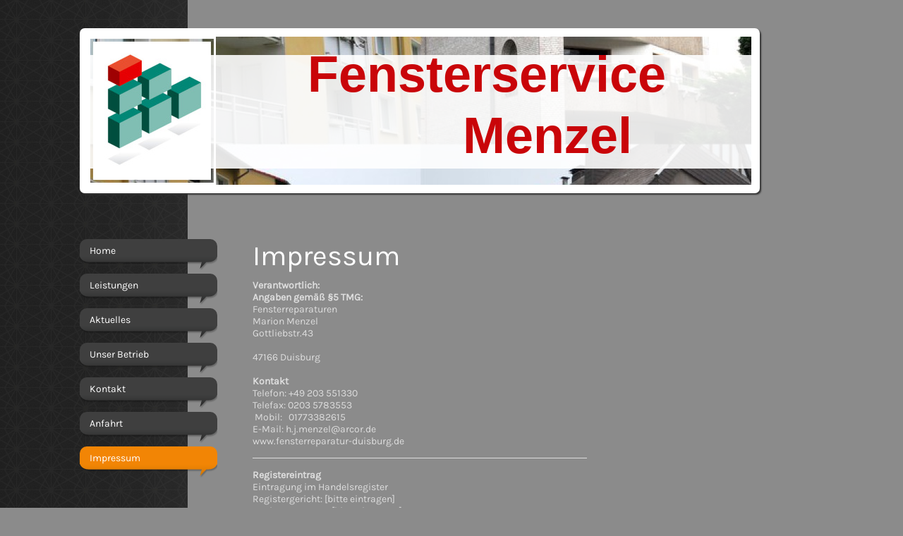

--- FILE ---
content_type: text/html; charset=UTF-8
request_url: https://www.fensterreparaturen-duisburg.de/impressum/
body_size: 5225
content:
<!DOCTYPE html>
<html lang="de"  ><head prefix="og: http://ogp.me/ns# fb: http://ogp.me/ns/fb# business: http://ogp.me/ns/business#">
    <meta http-equiv="Content-Type" content="text/html; charset=utf-8"/>
    <meta name="generator" content="IONOS MyWebsite"/>
        
    <link rel="dns-prefetch" href="//cdn.website-start.de/"/>
    <link rel="dns-prefetch" href="//105.mod.mywebsite-editor.com"/>
    <link rel="dns-prefetch" href="https://105.sb.mywebsite-editor.com/"/>
    <link rel="shortcut icon" href="https://www.fensterreparaturen-duisburg.de/s/misc/favicon.png?1339015855"/>
        <title>Menzel Duisburg Alleestraße Fensterreparatur Fensterservice Rollladen Fenster Glasscheiben Türen Fliesen Schimmel Silikon - Impressum</title>
    
    

<meta name="format-detection" content="telephone=no"/>
        <meta name="keywords" content="USI-100 Fensterreiniger, Fensterrahmenreiniger-Schimmelentferner"/>
            <meta name="description" content="Fensterservice Mülheim,Menzel Fensterreparatur,Rollladen-Oberhausen Verkauf."/>
            <meta name="robots" content="index,follow"/>
        <link href="https://www.fensterreparaturen-duisburg.de/s/style/layout.css?1708017185" rel="stylesheet" type="text/css"/>
    <link href="https://www.fensterreparaturen-duisburg.de/s/style/main.css?1708017185" rel="stylesheet" type="text/css"/>
    <link href="//cdn.website-start.de/app/cdn/min/group/web.css?1758547156484" rel="stylesheet" type="text/css"/>
<link href="//cdn.website-start.de/app/cdn/min/moduleserver/css/de_DE/common,shoppingbasket?1758547156484" rel="stylesheet" type="text/css"/>
    <link href="https://105.sb.mywebsite-editor.com/app/logstate2-css.php?site=852428053&amp;t=1768504592" rel="stylesheet" type="text/css"/>

<script type="text/javascript">
    /* <![CDATA[ */
var stagingMode = '';
    /* ]]> */
</script>
<script src="https://105.sb.mywebsite-editor.com/app/logstate-js.php?site=852428053&amp;t=1768504592"></script>

    <link href="https://www.fensterreparaturen-duisburg.de/s/style/print.css?1758547156484" rel="stylesheet" media="print" type="text/css"/>
    <script type="text/javascript">
    /* <![CDATA[ */
    var systemurl = 'https://105.sb.mywebsite-editor.com/';
    var webPath = '/';
    var proxyName = '';
    var webServerName = 'www.fensterreparaturen-duisburg.de';
    var sslServerUrl = 'https://www.fensterreparaturen-duisburg.de';
    var nonSslServerUrl = 'http://www.fensterreparaturen-duisburg.de';
    var webserverProtocol = 'http://';
    var nghScriptsUrlPrefix = '//105.mod.mywebsite-editor.com';
    var sessionNamespace = 'DIY_SB';
    var jimdoData = {
        cdnUrl:  '//cdn.website-start.de/',
        messages: {
            lightBox: {
    image : 'Bild',
    of: 'von'
}

        },
        isTrial: 0,
        pageId: 920368041    };
    var script_basisID = "852428053";

    diy = window.diy || {};
    diy.web = diy.web || {};

        diy.web.jsBaseUrl = "//cdn.website-start.de/s/build/";

    diy.context = diy.context || {};
    diy.context.type = diy.context.type || 'web';
    /* ]]> */
</script>

<script type="text/javascript" src="//cdn.website-start.de/app/cdn/min/group/web.js?1758547156484" crossorigin="anonymous"></script><script type="text/javascript" src="//cdn.website-start.de/s/build/web.bundle.js?1758547156484" crossorigin="anonymous"></script><script src="//cdn.website-start.de/app/cdn/min/moduleserver/js/de_DE/common,shoppingbasket?1758547156484"></script>
<script type="text/javascript" src="https://cdn.website-start.de/proxy/apps/oumae4/resource/dependencies/"></script><script type="text/javascript">
                    if (typeof require !== 'undefined') {
                        require.config({
                            waitSeconds : 10,
                            baseUrl : 'https://cdn.website-start.de/proxy/apps/oumae4/js/'
                        });
                    }
                </script><script type="text/javascript" src="//cdn.website-start.de/app/cdn/min/group/pfcsupport.js?1758547156484" crossorigin="anonymous"></script>    <meta property="og:type" content="business.business"/>
    <meta property="og:url" content="https://www.fensterreparaturen-duisburg.de/impressum/"/>
    <meta property="og:title" content="Menzel Duisburg Alleestraße Fensterreparatur Fensterservice Rollladen Fenster Glasscheiben Türen Fliesen Schimmel Silikon - Impressum"/>
            <meta property="og:description" content="Fensterservice Mülheim,Menzel Fensterreparatur,Rollladen-Oberhausen Verkauf."/>
                <meta property="og:image" content="https://www.fensterreparaturen-duisburg.de/s/misc/logo.jpg?t=1761105251"/>
        <meta property="business:contact_data:country_name" content="Deutschland"/>
    <meta property="business:contact_data:street_address" content="Alleestr 65"/>
    <meta property="business:contact_data:locality" content="Duisburg"/>
    
    <meta property="business:contact_data:email" content="h.j.menzel@arcor.de"/>
    <meta property="business:contact_data:postal_code" content="47166"/>
    <meta property="business:contact_data:phone_number" content=" 0203 551330"/>
    
    
<meta property="business:hours:day" content="MONDAY"/><meta property="business:hours:start" content="08:00"/><meta property="business:hours:end" content="17:00"/><meta property="business:hours:day" content="TUESDAY"/><meta property="business:hours:start" content="08:00"/><meta property="business:hours:end" content="17:00"/><meta property="business:hours:day" content="WEDNESDAY"/><meta property="business:hours:start" content="08:00"/><meta property="business:hours:end" content="17:00"/><meta property="business:hours:day" content="THURSDAY"/><meta property="business:hours:start" content="08:00"/><meta property="business:hours:end" content="17:00"/><meta property="business:hours:day" content="FRIDAY"/><meta property="business:hours:start" content="08:00"/><meta property="business:hours:end" content="14:00"/><meta property="business:hours:day" content="SATURDAY"/><meta property="business:hours:start" content="00:00"/><meta property="business:hours:end" content="00:00"/><meta property="business:hours:day" content="SUNDAY"/><meta property="business:hours:start" content="00:00"/><meta property="business:hours:end" content="00:00"/></head>


<body class="body diyBgActive  cc-pagemode-default diy-market-de_DE" data-pageid="920368041" id="page-920368041">
    
    <div class="diyw">
        <div id="diywebWrapper">
	<div id="diywebMainWrapper">
		<div id="diywebHeaderWrapper"><div id="diywebHeader">
<style type="text/css" media="all">
.diyw div#emotion-header {
        max-width: 940px;
        max-height: 210px;
                background: #A0A0A0;
    }

.diyw div#emotion-header-title-bg {
    left: 0%;
    top: 28%;
    width: 100%;
    height: 76.9%;

    background-color: #ffffff;
    opacity: 0.89;
    filter: alpha(opacity = 89.24);
    }
.diyw img#emotion-header-logo {
    left: 0.00%;
    top: 0.00%;
    background: transparent;
            width: 17.77%;
        height: 93.33%;
                border: 3px solid #ffffff;
        padding: 4px;
        }

.diyw div#emotion-header strong#emotion-header-title {
    left: 17%;
    top: 0%;
    color: #c90509;
        font: normal bold 72px/120% 'Arial Black', Gadget, sans-serif;
}

.diyw div#emotion-no-bg-container{
    max-height: 210px;
}

.diyw div#emotion-no-bg-container .emotion-no-bg-height {
    margin-top: 22.34%;
}
</style>
<div id="emotion-header" data-action="loadView" data-params="active" data-imagescount="1">
            <img src="https://www.fensterreparaturen-duisburg.de/s/img/emotionheader.jpg?1339576247.940px.210px" id="emotion-header-img" alt=""/>
            
        <div id="ehSlideshowPlaceholder">
            <div id="ehSlideShow">
                <div class="slide-container">
                                        <div style="background-color: #A0A0A0">
                            <img src="https://www.fensterreparaturen-duisburg.de/s/img/emotionheader.jpg?1339576247.940px.210px" alt=""/>
                        </div>
                                    </div>
            </div>
        </div>


        <script type="text/javascript">
        //<![CDATA[
                diy.module.emotionHeader.slideShow.init({ slides: [{"url":"https:\/\/www.fensterreparaturen-duisburg.de\/s\/img\/emotionheader.jpg?1339576247.940px.210px","image_alt":"","bgColor":"#A0A0A0"}] });
        //]]>
        </script>

    
                        <a href="https://www.fensterreparaturen-duisburg.de/">
        
                    <img id="emotion-header-logo" src="https://www.fensterreparaturen-duisburg.de/s/misc/logo.jpg?t=1761105251" alt=""/>
        
                    </a>
            
                  	<div id="emotion-header-title-bg"></div>
    
            <strong id="emotion-header-title" style="text-align: left">Fensterservice
           Menzel</strong>
                    <div class="notranslate">
                <svg xmlns="http://www.w3.org/2000/svg" version="1.1" id="emotion-header-title-svg" viewBox="0 0 940 210" preserveAspectRatio="xMinYMin meet"><text style="font-family:'Arial Black', Gadget, sans-serif;font-size:72px;font-style:normal;font-weight:bold;fill:#c90509;line-height:1.2em;"><tspan x="0" style="text-anchor: start" dy="0.95em">Fensterservice</tspan><tspan x="0" style="text-anchor: start" dy="1.2em">           Menzel</tspan></text></svg>
            </div>
            
    
    <script type="text/javascript">
    //<![CDATA[
    (function ($) {
        function enableSvgTitle() {
                        var titleSvg = $('svg#emotion-header-title-svg'),
                titleHtml = $('#emotion-header-title'),
                emoWidthAbs = 940,
                emoHeightAbs = 210,
                offsetParent,
                titlePosition,
                svgBoxWidth,
                svgBoxHeight;

                        if (titleSvg.length && titleHtml.length) {
                offsetParent = titleHtml.offsetParent();
                titlePosition = titleHtml.position();
                svgBoxWidth = titleHtml.width();
                svgBoxHeight = titleHtml.height();

                                titleSvg.get(0).setAttribute('viewBox', '0 0 ' + svgBoxWidth + ' ' + svgBoxHeight);
                titleSvg.css({
                   left: Math.roundTo(100 * titlePosition.left / offsetParent.width(), 3) + '%',
                   top: Math.roundTo(100 * titlePosition.top / offsetParent.height(), 3) + '%',
                   width: Math.roundTo(100 * svgBoxWidth / emoWidthAbs, 3) + '%',
                   height: Math.roundTo(100 * svgBoxHeight / emoHeightAbs, 3) + '%'
                });

                titleHtml.css('visibility','hidden');
                titleSvg.css('visibility','visible');
            }
        }

        
            var posFunc = function($, overrideSize) {
                var elems = [], containerWidth, containerHeight;
                                    elems.push({
                        selector: '#emotion-header-title',
                        overrideSize: true,
                        horPos: 72,
                        vertPos: 26                    });
                    lastTitleWidth = $('#emotion-header-title').width();
                                                elems.push({
                    selector: '#emotion-header-title-bg',
                    horPos: 38,
                    vertPos: 54                });
                                
                containerWidth = parseInt('940');
                containerHeight = parseInt('210');

                for (var i = 0; i < elems.length; ++i) {
                    var el = elems[i],
                        $el = $(el.selector),
                        pos = {
                            left: el.horPos,
                            top: el.vertPos
                        };
                    if (!$el.length) continue;
                    var anchorPos = $el.anchorPosition();
                    anchorPos.$container = $('#emotion-header');

                    if (overrideSize === true || el.overrideSize === true) {
                        anchorPos.setContainerSize(containerWidth, containerHeight);
                    } else {
                        anchorPos.setContainerSize(null, null);
                    }

                    var pxPos = anchorPos.fromAnchorPosition(pos),
                        pcPos = anchorPos.toPercentPosition(pxPos);

                    var elPos = {};
                    if (!isNaN(parseFloat(pcPos.top)) && isFinite(pcPos.top)) {
                        elPos.top = pcPos.top + '%';
                    }
                    if (!isNaN(parseFloat(pcPos.left)) && isFinite(pcPos.left)) {
                        elPos.left = pcPos.left + '%';
                    }
                    $el.css(elPos);
                }

                // switch to svg title
                enableSvgTitle();
            };

                        var $emotionImg = jQuery('#emotion-header-img');
            if ($emotionImg.length > 0) {
                // first position the element based on stored size
                posFunc(jQuery, true);

                // trigger reposition using the real size when the element is loaded
                var ehLoadEvTriggered = false;
                $emotionImg.one('load', function(){
                    posFunc(jQuery);
                    ehLoadEvTriggered = true;
                                        diy.module.emotionHeader.slideShow.start();
                                    }).each(function() {
                                        if(this.complete || typeof this.complete === 'undefined') {
                        jQuery(this).load();
                    }
                });

                                noLoadTriggeredTimeoutId = setTimeout(function() {
                    if (!ehLoadEvTriggered) {
                        posFunc(jQuery);
                    }
                    window.clearTimeout(noLoadTriggeredTimeoutId)
                }, 5000);//after 5 seconds
            } else {
                jQuery(function(){
                    posFunc(jQuery);
                });
            }

                        if (jQuery.isBrowser && jQuery.isBrowser.ie8) {
                var longTitleRepositionCalls = 0;
                longTitleRepositionInterval = setInterval(function() {
                    if (lastTitleWidth > 0 && lastTitleWidth != jQuery('#emotion-header-title').width()) {
                        posFunc(jQuery);
                    }
                    longTitleRepositionCalls++;
                    // try this for 5 seconds
                    if (longTitleRepositionCalls === 5) {
                        window.clearInterval(longTitleRepositionInterval);
                    }
                }, 1000);//each 1 second
            }

            }(jQuery));
    //]]>
    </script>

    </div>
</div></div>
		<div id="diywebPageWrapper">
			<div id="diywebLeftWrapper"><div id="diywebNavigation"><div class="webnavigation"><ul id="mainNav1" class="mainNav1"><li class="navTopItemGroup_1"><a data-page-id="920368030" href="https://www.fensterreparaturen-duisburg.de/" class="level_1"><span>Home</span></a></li><li class="navTopItemGroup_2"><a data-page-id="920368031" href="https://www.fensterreparaturen-duisburg.de/leistungen/" class="level_1"><span>Leistungen</span></a></li><li class="navTopItemGroup_3"><a data-page-id="920368037" href="https://www.fensterreparaturen-duisburg.de/aktuelles/" class="level_1"><span>Aktuelles</span></a></li><li class="navTopItemGroup_4"><a data-page-id="920368038" href="https://www.fensterreparaturen-duisburg.de/unser-betrieb/" class="level_1"><span>Unser Betrieb</span></a></li><li class="navTopItemGroup_5"><a data-page-id="920368039" href="https://www.fensterreparaturen-duisburg.de/kontakt/" class="level_1"><span>Kontakt</span></a></li><li class="navTopItemGroup_6"><a data-page-id="920368040" href="https://www.fensterreparaturen-duisburg.de/anfahrt/" class="level_1"><span>Anfahrt</span></a></li><li class="navTopItemGroup_7"><a data-page-id="920368041" href="https://www.fensterreparaturen-duisburg.de/impressum/" class="current level_1"><span>Impressum</span></a></li></ul></div></div></div>
			<div id="diywebContentWrapper"><div id="diywebMainContent">
        <div id="content_area">
        	<div id="content_start"></div>
        	
        
        <div id="matrix_1024560676" class="sortable-matrix" data-matrixId="1024560676"><div class="n module-type-header diyfeLiveArea "> <h1><span class="diyfeDecoration">Impressum</span></h1> </div><div class="n module-type-text diyfeLiveArea "> <p><strong>Verantwortlich:</strong></p>
<p><strong>Angaben gemäß §5 TMG:</strong></p>
<p>Fensterreparaturen</p>
<p>Marion Menzel</p>
<p>Gottliebstr.43</p>
<p> </p>
<p>47166 Duisburg</p>
<p> </p>
<p><strong>Kontakt</strong></p>
<p>Telefon: +49 203 551330</p>
<p>Telefax: 0203 5783553</p>
<p> Mobil:   01773382615</p>
<p>E-Mail: h.j.menzel@arcor.de</p>
<p>www.fensterreparatur-duisburg.de</p> </div><div class="n module-type-hr diyfeLiveArea "> <div style="padding: 0px 0px">
    <div class="hr"></div>
</div>
 </div><div class="n module-type-text diyfeLiveArea "> <p><strong>Registereintrag</strong></p>
<p>Eintragung im Handelsregister</p>
<p>Registergericht: [bitte eintragen]</p>
<p>Registernummer: [bitte eintragen]</p>
<p> </p>
<p><strong>Umsatzsteuer-ID</strong></p>
<p>Umsatzsteuer-Identifikationsnummer</p>
<p>DE 249 867 514</p>
<p> </p>
<p><strong>Wirtschafts-Identifikationsnummer</strong></p>
<p><strong>Amtsgericht Duisburg</strong></p>
<p>Wirtschafts-Identifikationsnummer</p>
<p>gemäß §27 a Umsatzsteuergesetz:</p>
<p>[bitte eintragen]</p>
<p> </p>
<p><strong>Aufsichtsbehörde</strong></p>
<p>[bitte eintragen]</p> </div></div>
        
        
        </div></div></div>
			<div id="diywebRightWrapper"><div id="diywebSidebar"><div id="matrix_1024560678" class="sortable-matrix" data-matrixId="1024560678"></div></div></div>
		</div>
		<div id="diywebFooter"><div id="diywebFooterCenter"><div id="contentfooter">
    <div class="leftrow">
                        <a rel="nofollow" href="javascript:window.print();">
                    <img class="inline" height="14" width="18" src="//cdn.website-start.de/s/img/cc/printer.gif" alt=""/>
                    Druckversion                </a> <span class="footer-separator">|</span>
                <a href="https://www.fensterreparaturen-duisburg.de/sitemap/">Sitemap</a>
                        <br/> © Fensterreparaturen M. Menzel
            </div>
    <script type="text/javascript">
        window.diy.ux.Captcha.locales = {
            generateNewCode: 'Neuen Code generieren',
            enterCode: 'Bitte geben Sie den Code ein'
        };
        window.diy.ux.Cap2.locales = {
            generateNewCode: 'Neuen Code generieren',
            enterCode: 'Bitte geben Sie den Code ein'
        };
    </script>
    <div class="rightrow">
                    <span class="loggedout">
                <a rel="nofollow" id="login" href="https://login.1and1-editor.com/852428053/www.fensterreparaturen-duisburg.de/de?pageId=920368041">
                    Login                </a>
            </span>
                <p><a class="diyw switchViewWeb" href="javascript:switchView('desktop');">Webansicht</a><a class="diyw switchViewMobile" href="javascript:switchView('mobile');">Mobile-Ansicht</a></p>
                <span class="loggedin">
            <a rel="nofollow" id="logout" href="https://105.sb.mywebsite-editor.com/app/cms/logout.php">Logout</a> <span class="footer-separator">|</span>
            <a rel="nofollow" id="edit" href="https://105.sb.mywebsite-editor.com/app/852428053/920368041/">Seite bearbeiten</a>
        </span>
    </div>
</div>
            <div id="loginbox" class="hidden">
                <script type="text/javascript">
                    /* <![CDATA[ */
                    function forgotpw_popup() {
                        var url = 'https://passwort.1und1.de/xml/request/RequestStart';
                        fenster = window.open(url, "fenster1", "width=600,height=400,status=yes,scrollbars=yes,resizable=yes");
                        // IE8 doesn't return the window reference instantly or at all.
                        // It may appear the call failed and fenster is null
                        if (fenster && fenster.focus) {
                            fenster.focus();
                        }
                    }
                    /* ]]> */
                </script>
                                <img class="logo" src="//cdn.website-start.de/s/img/logo.gif" alt="IONOS" title="IONOS"/>

                <div id="loginboxOuter"></div>
            </div>
        
</div></div>
	</div>
</div>    </div>

    
    </body>


<!-- rendered at Wed, 22 Oct 2025 05:54:12 +0200 -->
</html>


--- FILE ---
content_type: text/css
request_url: https://www.fensterreparaturen-duisburg.de/s/style/layout.css?1708017185
body_size: 1379
content:
@import url(//cdn.website-start.de/s/css/templates/Karla.css);
/* LAYOUT SETTINGS */

body
{
 background-color: #8B8B8B;
}

.diyw #diywebWrapper {
 width: 100%;
 min-height:1000px;
 font-family: 'Karla', sans-serif;
 font-size: 14px;
 color: #DDD;
 padding: 40px 0;
 background-image: url(https://www.fensterreparaturen-duisburg.de/s/img/bg_wrapper.png);
 background-position: top left;
 background-repeat: repeat-y;
}
.diyw #diywebMainWrapper {
 width: 964px;
 margin: 0 0 0 113px;
}
.diyw #diywebHeaderWrapper {
 width: 940px;
 background: #FFF;
 padding: 12px;
 border-radius: 7px;
 box-shadow: 2px 2px 2px #333;
}
.diyw #diywebHeader {
 width: 940px;
}
.diyw #diywebPageWrapper {
 width: 100%;
 margin: 60px 0;
}
.diyw #diywebLeftWrapper {
 width: 200px;
 min-height: 100px;
 float: left;
}
.diyw #diywebContentWrapper {
 width: 564px;
 float: left;
}
.diyw #diywebMainContent {
 padding: 0 40px;
}
.diyw #diywebRightWrapper {
 width: 200px;
 float: right;
}
.diyw #diywebFooter {
 width: 100%;
}
.diyw #diywebFooterCenter {
 font-size: 11px;
}

/* CONTENT */
.diyw #diywebMainContent h1,
.diyw #diywebMainContent h2,
.diyw #diywebMainContent p,
.diyw #diywebSidebar h1,
.diyw #diywebSidebar h2,
.diyw #diywebSidebar p {
 padding: 0;
 margin: 0;
}
.diyw #diywebMainContent h1 {
 font-size: 40px;
 color: #FFF;
 font-weight: 200;
}
.diyw #diywebMainContent h2 {
 font-size: 26px;
 color: #FFF;
 font-weight: 200;
}
.diyw #diywebMainContent a,
.diyw #diywebSidebar a,
.diyw #diywebFooterCenter a {
 color: #DDD;
 text-decoration: underline;
}
.diyw #diywebMainContent a:hover,
.diyw #diywebMainContent a:active,
.diyw #diywebMainContent a:focus,
.diyw #diywebSidebar a:hover,
.diyw #diywebSidebar a:active,
.diyw #diywebSidebar a:focus,
.diyw #diywebFooterCenter a:hover,
.diyw #diywebFooterCenter a:active,
.diyw #diywebFooterCenter a:focus {
 color: #FE8900;
}
.diyw #diywebSidebar {
 padding: 20px 15px 15px 15px;
}
.diyw #diywebSidebar h1,
.diyw #diywebSidebar h2 {
 font-size: 22px;
 font-weight: 200;
 padding: 3px 0;
 color: #FFF;
}
.diyw #diywebSidebar p {
}

/* CLEARFIX */

.diyw #diywebAllContent:before,
.diyw #diywebAllContent:after,
.diyw #mainNav1:before,
.diyw #mainNav1:after,
.diyw #mainNav2:before,
.diyw #mainNav2:after,
.diyw #mainNav3:before,
.diyw #mainNav4:after,
.diyw #diywebPageWrapper:before,
.diyw #diywebPageWrapper:after,
.diyw .thumbElement {
    content: "\0020";
    display: block;
    height: 0;
    overflow: hidden;
}

.diyw #mainNav1:after, .diyw #mainNav2:after, .diyw #mainNav3:after, .diyw #diywebAllContent:after, .diyw #diywebPageWrapper:after, .diyw .thumbElement  {
 clear: both;
}

.diyw #mainNav1, .diyw #mainNav2, .diyw #mainNav3, .diyw #diywebAllContent, .diyw #diywebPageWrapper, .diyw .thumbElement {
 zoom: 1;
}

/* NAVIGATION SETTINGS */

.diyw #mainNav1,
.diyw #mainNav2,
.diyw #mainNav3 {
 list-style: none;
 margin: 0;
 padding: 0;
 white-space: normal;
 word-wrap: break-word;
}
.diyw #mainNav2 {
 background: url(https://www.fensterreparaturen-duisburg.de/s/img/nav_bg_hover.png) no-repeat left bottom;
 margin-top: -19px;
 padding-bottom: 19px;
}
.diyw #mainNav1 a,
.diyw #mainNav1 a:link,
.diyw #mainNav1 a:visited {
 display: block;
 width: 195px;
 padding: 5px 0 19px 0;
 text-decoration: none;
 color: #FFF;
 background: url(https://www.fensterreparaturen-duisburg.de/s/img/nav_bg.png) no-repeat left bottom;
}
.diyw #mainNav1 span {
 display: block;
 padding:  8px 14px 0 14px;
 background: #3F3F3F;
 border-radius: 10px 10px 0 0;
}
.diyw #mainNav1 a.parent, .diyw #mainNav1 a.parent:hover,
.diyw #mainNav1 a.current, .diyw #mainNav1 a.current:hover {
  background: url(https://www.fensterreparaturen-duisburg.de/s/img/nav_bg_hover.png) no-repeat left bottom;
  padding: 5px 0 19px 0;
}
.diyw #mainNav1 a.parent span, .diyw #mainNav1 a.parent:hover span,
.diyw #mainNav1 a.current span, .diyw #mainNav1 a.current:hover span {
  background: #F28505;
}
.diyw #mainNav1 a:hover,
.diyw #mainNav1 a:active,
.diyw #mainNav1 a:focus {
 background: url(https://www.fensterreparaturen-duisburg.de/s/img/nav_bg_hover.png) no-repeat left bottom;
}
.diyw #mainNav1 a:hover span,
.diyw #mainNav1 a:active span,
.diyw #mainNav1 a:focus span {
 background: #F28505;
}
.diyw #mainNav2 a,
.diyw #mainNav2 a:link,
.diyw #mainNav2 a:visited {
 width: 139px;
 padding: 8px 28px;
 background: #F28505;
}
.diyw #mainNav2 span
{
 background: none;
 border-radius: 0 0 0 0;
 padding: 0;
}
.diyw #mainNav2 a.parent,
.diyw #mainNav2 a.parent:hover {
 background: #EEA143;
 padding: 8px 28px;
}
.diyw #mainNav2 a.parent span, .diyw #mainNav2 a.parent:hover span,
.diyw #mainNav2 a.current span, .diyw #mainNav2 a.current:hover span {
 background: none;
 padding-bottom: 0;
}
.diyw #mainNav2 a.current,
.diyw #mainNav2 a.current:hover {
 background: #EEA143;
 padding: 8px 28px;
}
.diyw #mainNav2 a:hover,
.diyw #mainNav2 a:active,
.diyw #mainNav2 a:focus {
 background: #EEA143;
}
.diyw #mainNav2 a:hover span,
.diyw #mainNav2 a:active span,
.diyw #mainNav2 a:focus span{
 background: #EEA143;
}
.diyw #mainNav3 a,
.diyw #mainNav3 a:link,
.diyw #mainNav3 a:visited {
 width: 119px;
 padding: 8px 38px;
}
.diyw #mainNav3 a:hover,
.diyw #mainNav3 a:active,
.diyw #mainNav3 a:focus {
 text-decoration: underline;
 background: #F28505;
}
.diyw #mainNav3 a:hover span,
.diyw #mainNav3 a:active span,
.diyw #mainNav3 a:focus span{
 background: #F28505;
}
.diyw #mainNav3 a.current,
.diyw #mainNav3 a.current:hover {
 text-decoration: underline;
 padding: 8px 38px;
 background: #F28505;
}
